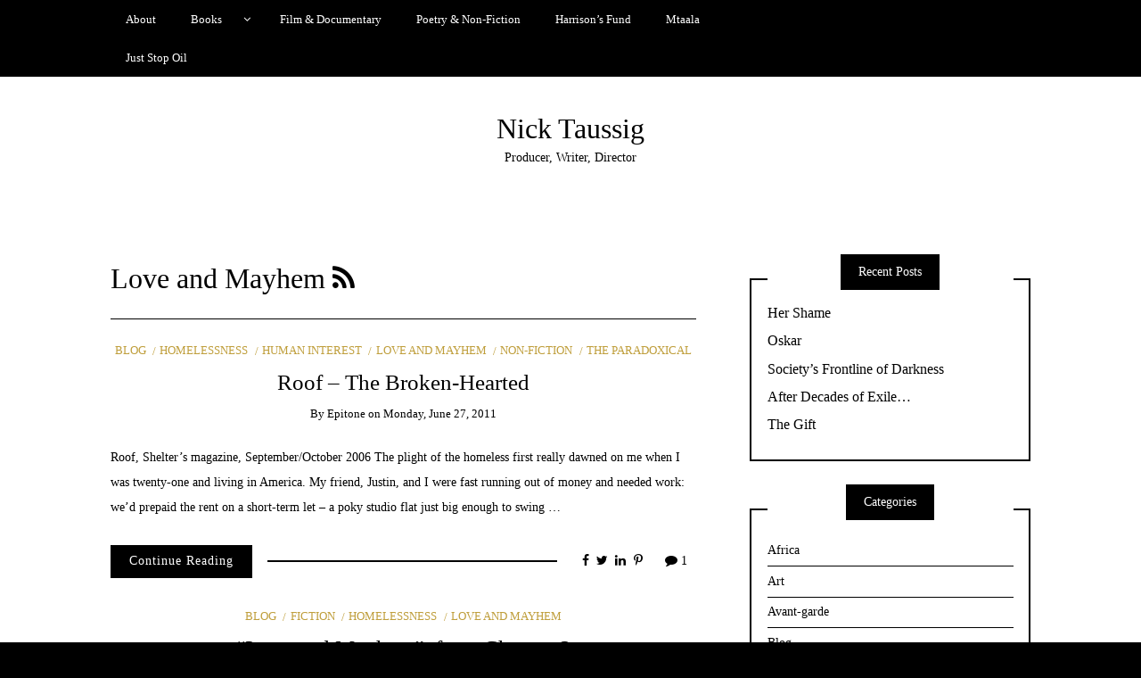

--- FILE ---
content_type: text/html; charset=UTF-8
request_url: https://www.nicktaussig.com/category/love-and-mayhem/
body_size: 10866
content:
<!DOCTYPE html>
<!--[if IE 9]><html class="no-js ie9" lang="en-GB" prefix="og: http://ogp.me/ns#" ><![endif]-->
<!--[if gt IE 9]><!--><html class="no-js" lang="en-GB" prefix="og: http://ogp.me/ns#" ><!--<![endif]-->

<head>
  <meta charset="UTF-8">
  <meta name="viewport" content="width=device-width, initial-scale=1">
  <link rel="profile" href="https://gmpg.org/xfn/11">
  
	<title>Love and Mayhem &#8211; Nick Taussig</title>
<meta name='robots' content='max-image-preview:large' />
<link rel="alternate" type="application/rss+xml" title="Nick Taussig &raquo; Feed" href="https://www.nicktaussig.com/feed/" />
<link rel="alternate" type="application/rss+xml" title="Nick Taussig &raquo; Comments Feed" href="https://www.nicktaussig.com/comments/feed/" />
<link rel="alternate" type="application/rss+xml" title="Nick Taussig &raquo; Love and Mayhem Category Feed" href="https://www.nicktaussig.com/category/love-and-mayhem/feed/" />
<style id='wp-img-auto-sizes-contain-inline-css' type='text/css'>
img:is([sizes=auto i],[sizes^="auto," i]){contain-intrinsic-size:3000px 1500px}
/*# sourceURL=wp-img-auto-sizes-contain-inline-css */
</style>
<style id='wp-emoji-styles-inline-css' type='text/css'>

	img.wp-smiley, img.emoji {
		display: inline !important;
		border: none !important;
		box-shadow: none !important;
		height: 1em !important;
		width: 1em !important;
		margin: 0 0.07em !important;
		vertical-align: -0.1em !important;
		background: none !important;
		padding: 0 !important;
	}
/*# sourceURL=wp-emoji-styles-inline-css */
</style>
<style id='wp-block-library-inline-css' type='text/css'>
:root{--wp-block-synced-color:#7a00df;--wp-block-synced-color--rgb:122,0,223;--wp-bound-block-color:var(--wp-block-synced-color);--wp-editor-canvas-background:#ddd;--wp-admin-theme-color:#007cba;--wp-admin-theme-color--rgb:0,124,186;--wp-admin-theme-color-darker-10:#006ba1;--wp-admin-theme-color-darker-10--rgb:0,107,160.5;--wp-admin-theme-color-darker-20:#005a87;--wp-admin-theme-color-darker-20--rgb:0,90,135;--wp-admin-border-width-focus:2px}@media (min-resolution:192dpi){:root{--wp-admin-border-width-focus:1.5px}}.wp-element-button{cursor:pointer}:root .has-very-light-gray-background-color{background-color:#eee}:root .has-very-dark-gray-background-color{background-color:#313131}:root .has-very-light-gray-color{color:#eee}:root .has-very-dark-gray-color{color:#313131}:root .has-vivid-green-cyan-to-vivid-cyan-blue-gradient-background{background:linear-gradient(135deg,#00d084,#0693e3)}:root .has-purple-crush-gradient-background{background:linear-gradient(135deg,#34e2e4,#4721fb 50%,#ab1dfe)}:root .has-hazy-dawn-gradient-background{background:linear-gradient(135deg,#faaca8,#dad0ec)}:root .has-subdued-olive-gradient-background{background:linear-gradient(135deg,#fafae1,#67a671)}:root .has-atomic-cream-gradient-background{background:linear-gradient(135deg,#fdd79a,#004a59)}:root .has-nightshade-gradient-background{background:linear-gradient(135deg,#330968,#31cdcf)}:root .has-midnight-gradient-background{background:linear-gradient(135deg,#020381,#2874fc)}:root{--wp--preset--font-size--normal:16px;--wp--preset--font-size--huge:42px}.has-regular-font-size{font-size:1em}.has-larger-font-size{font-size:2.625em}.has-normal-font-size{font-size:var(--wp--preset--font-size--normal)}.has-huge-font-size{font-size:var(--wp--preset--font-size--huge)}.has-text-align-center{text-align:center}.has-text-align-left{text-align:left}.has-text-align-right{text-align:right}.has-fit-text{white-space:nowrap!important}#end-resizable-editor-section{display:none}.aligncenter{clear:both}.items-justified-left{justify-content:flex-start}.items-justified-center{justify-content:center}.items-justified-right{justify-content:flex-end}.items-justified-space-between{justify-content:space-between}.screen-reader-text{border:0;clip-path:inset(50%);height:1px;margin:-1px;overflow:hidden;padding:0;position:absolute;width:1px;word-wrap:normal!important}.screen-reader-text:focus{background-color:#ddd;clip-path:none;color:#444;display:block;font-size:1em;height:auto;left:5px;line-height:normal;padding:15px 23px 14px;text-decoration:none;top:5px;width:auto;z-index:100000}html :where(.has-border-color){border-style:solid}html :where([style*=border-top-color]){border-top-style:solid}html :where([style*=border-right-color]){border-right-style:solid}html :where([style*=border-bottom-color]){border-bottom-style:solid}html :where([style*=border-left-color]){border-left-style:solid}html :where([style*=border-width]){border-style:solid}html :where([style*=border-top-width]){border-top-style:solid}html :where([style*=border-right-width]){border-right-style:solid}html :where([style*=border-bottom-width]){border-bottom-style:solid}html :where([style*=border-left-width]){border-left-style:solid}html :where(img[class*=wp-image-]){height:auto;max-width:100%}:where(figure){margin:0 0 1em}html :where(.is-position-sticky){--wp-admin--admin-bar--position-offset:var(--wp-admin--admin-bar--height,0px)}@media screen and (max-width:600px){html :where(.is-position-sticky){--wp-admin--admin-bar--position-offset:0px}}

/*# sourceURL=wp-block-library-inline-css */
</style><style id='global-styles-inline-css' type='text/css'>
:root{--wp--preset--aspect-ratio--square: 1;--wp--preset--aspect-ratio--4-3: 4/3;--wp--preset--aspect-ratio--3-4: 3/4;--wp--preset--aspect-ratio--3-2: 3/2;--wp--preset--aspect-ratio--2-3: 2/3;--wp--preset--aspect-ratio--16-9: 16/9;--wp--preset--aspect-ratio--9-16: 9/16;--wp--preset--color--black: #000000;--wp--preset--color--cyan-bluish-gray: #abb8c3;--wp--preset--color--white: #ffffff;--wp--preset--color--pale-pink: #f78da7;--wp--preset--color--vivid-red: #cf2e2e;--wp--preset--color--luminous-vivid-orange: #ff6900;--wp--preset--color--luminous-vivid-amber: #fcb900;--wp--preset--color--light-green-cyan: #7bdcb5;--wp--preset--color--vivid-green-cyan: #00d084;--wp--preset--color--pale-cyan-blue: #8ed1fc;--wp--preset--color--vivid-cyan-blue: #0693e3;--wp--preset--color--vivid-purple: #9b51e0;--wp--preset--gradient--vivid-cyan-blue-to-vivid-purple: linear-gradient(135deg,rgb(6,147,227) 0%,rgb(155,81,224) 100%);--wp--preset--gradient--light-green-cyan-to-vivid-green-cyan: linear-gradient(135deg,rgb(122,220,180) 0%,rgb(0,208,130) 100%);--wp--preset--gradient--luminous-vivid-amber-to-luminous-vivid-orange: linear-gradient(135deg,rgb(252,185,0) 0%,rgb(255,105,0) 100%);--wp--preset--gradient--luminous-vivid-orange-to-vivid-red: linear-gradient(135deg,rgb(255,105,0) 0%,rgb(207,46,46) 100%);--wp--preset--gradient--very-light-gray-to-cyan-bluish-gray: linear-gradient(135deg,rgb(238,238,238) 0%,rgb(169,184,195) 100%);--wp--preset--gradient--cool-to-warm-spectrum: linear-gradient(135deg,rgb(74,234,220) 0%,rgb(151,120,209) 20%,rgb(207,42,186) 40%,rgb(238,44,130) 60%,rgb(251,105,98) 80%,rgb(254,248,76) 100%);--wp--preset--gradient--blush-light-purple: linear-gradient(135deg,rgb(255,206,236) 0%,rgb(152,150,240) 100%);--wp--preset--gradient--blush-bordeaux: linear-gradient(135deg,rgb(254,205,165) 0%,rgb(254,45,45) 50%,rgb(107,0,62) 100%);--wp--preset--gradient--luminous-dusk: linear-gradient(135deg,rgb(255,203,112) 0%,rgb(199,81,192) 50%,rgb(65,88,208) 100%);--wp--preset--gradient--pale-ocean: linear-gradient(135deg,rgb(255,245,203) 0%,rgb(182,227,212) 50%,rgb(51,167,181) 100%);--wp--preset--gradient--electric-grass: linear-gradient(135deg,rgb(202,248,128) 0%,rgb(113,206,126) 100%);--wp--preset--gradient--midnight: linear-gradient(135deg,rgb(2,3,129) 0%,rgb(40,116,252) 100%);--wp--preset--font-size--small: 13px;--wp--preset--font-size--medium: 20px;--wp--preset--font-size--large: 36px;--wp--preset--font-size--x-large: 42px;--wp--preset--spacing--20: 0.44rem;--wp--preset--spacing--30: 0.67rem;--wp--preset--spacing--40: 1rem;--wp--preset--spacing--50: 1.5rem;--wp--preset--spacing--60: 2.25rem;--wp--preset--spacing--70: 3.38rem;--wp--preset--spacing--80: 5.06rem;--wp--preset--shadow--natural: 6px 6px 9px rgba(0, 0, 0, 0.2);--wp--preset--shadow--deep: 12px 12px 50px rgba(0, 0, 0, 0.4);--wp--preset--shadow--sharp: 6px 6px 0px rgba(0, 0, 0, 0.2);--wp--preset--shadow--outlined: 6px 6px 0px -3px rgb(255, 255, 255), 6px 6px rgb(0, 0, 0);--wp--preset--shadow--crisp: 6px 6px 0px rgb(0, 0, 0);}:where(.is-layout-flex){gap: 0.5em;}:where(.is-layout-grid){gap: 0.5em;}body .is-layout-flex{display: flex;}.is-layout-flex{flex-wrap: wrap;align-items: center;}.is-layout-flex > :is(*, div){margin: 0;}body .is-layout-grid{display: grid;}.is-layout-grid > :is(*, div){margin: 0;}:where(.wp-block-columns.is-layout-flex){gap: 2em;}:where(.wp-block-columns.is-layout-grid){gap: 2em;}:where(.wp-block-post-template.is-layout-flex){gap: 1.25em;}:where(.wp-block-post-template.is-layout-grid){gap: 1.25em;}.has-black-color{color: var(--wp--preset--color--black) !important;}.has-cyan-bluish-gray-color{color: var(--wp--preset--color--cyan-bluish-gray) !important;}.has-white-color{color: var(--wp--preset--color--white) !important;}.has-pale-pink-color{color: var(--wp--preset--color--pale-pink) !important;}.has-vivid-red-color{color: var(--wp--preset--color--vivid-red) !important;}.has-luminous-vivid-orange-color{color: var(--wp--preset--color--luminous-vivid-orange) !important;}.has-luminous-vivid-amber-color{color: var(--wp--preset--color--luminous-vivid-amber) !important;}.has-light-green-cyan-color{color: var(--wp--preset--color--light-green-cyan) !important;}.has-vivid-green-cyan-color{color: var(--wp--preset--color--vivid-green-cyan) !important;}.has-pale-cyan-blue-color{color: var(--wp--preset--color--pale-cyan-blue) !important;}.has-vivid-cyan-blue-color{color: var(--wp--preset--color--vivid-cyan-blue) !important;}.has-vivid-purple-color{color: var(--wp--preset--color--vivid-purple) !important;}.has-black-background-color{background-color: var(--wp--preset--color--black) !important;}.has-cyan-bluish-gray-background-color{background-color: var(--wp--preset--color--cyan-bluish-gray) !important;}.has-white-background-color{background-color: var(--wp--preset--color--white) !important;}.has-pale-pink-background-color{background-color: var(--wp--preset--color--pale-pink) !important;}.has-vivid-red-background-color{background-color: var(--wp--preset--color--vivid-red) !important;}.has-luminous-vivid-orange-background-color{background-color: var(--wp--preset--color--luminous-vivid-orange) !important;}.has-luminous-vivid-amber-background-color{background-color: var(--wp--preset--color--luminous-vivid-amber) !important;}.has-light-green-cyan-background-color{background-color: var(--wp--preset--color--light-green-cyan) !important;}.has-vivid-green-cyan-background-color{background-color: var(--wp--preset--color--vivid-green-cyan) !important;}.has-pale-cyan-blue-background-color{background-color: var(--wp--preset--color--pale-cyan-blue) !important;}.has-vivid-cyan-blue-background-color{background-color: var(--wp--preset--color--vivid-cyan-blue) !important;}.has-vivid-purple-background-color{background-color: var(--wp--preset--color--vivid-purple) !important;}.has-black-border-color{border-color: var(--wp--preset--color--black) !important;}.has-cyan-bluish-gray-border-color{border-color: var(--wp--preset--color--cyan-bluish-gray) !important;}.has-white-border-color{border-color: var(--wp--preset--color--white) !important;}.has-pale-pink-border-color{border-color: var(--wp--preset--color--pale-pink) !important;}.has-vivid-red-border-color{border-color: var(--wp--preset--color--vivid-red) !important;}.has-luminous-vivid-orange-border-color{border-color: var(--wp--preset--color--luminous-vivid-orange) !important;}.has-luminous-vivid-amber-border-color{border-color: var(--wp--preset--color--luminous-vivid-amber) !important;}.has-light-green-cyan-border-color{border-color: var(--wp--preset--color--light-green-cyan) !important;}.has-vivid-green-cyan-border-color{border-color: var(--wp--preset--color--vivid-green-cyan) !important;}.has-pale-cyan-blue-border-color{border-color: var(--wp--preset--color--pale-cyan-blue) !important;}.has-vivid-cyan-blue-border-color{border-color: var(--wp--preset--color--vivid-cyan-blue) !important;}.has-vivid-purple-border-color{border-color: var(--wp--preset--color--vivid-purple) !important;}.has-vivid-cyan-blue-to-vivid-purple-gradient-background{background: var(--wp--preset--gradient--vivid-cyan-blue-to-vivid-purple) !important;}.has-light-green-cyan-to-vivid-green-cyan-gradient-background{background: var(--wp--preset--gradient--light-green-cyan-to-vivid-green-cyan) !important;}.has-luminous-vivid-amber-to-luminous-vivid-orange-gradient-background{background: var(--wp--preset--gradient--luminous-vivid-amber-to-luminous-vivid-orange) !important;}.has-luminous-vivid-orange-to-vivid-red-gradient-background{background: var(--wp--preset--gradient--luminous-vivid-orange-to-vivid-red) !important;}.has-very-light-gray-to-cyan-bluish-gray-gradient-background{background: var(--wp--preset--gradient--very-light-gray-to-cyan-bluish-gray) !important;}.has-cool-to-warm-spectrum-gradient-background{background: var(--wp--preset--gradient--cool-to-warm-spectrum) !important;}.has-blush-light-purple-gradient-background{background: var(--wp--preset--gradient--blush-light-purple) !important;}.has-blush-bordeaux-gradient-background{background: var(--wp--preset--gradient--blush-bordeaux) !important;}.has-luminous-dusk-gradient-background{background: var(--wp--preset--gradient--luminous-dusk) !important;}.has-pale-ocean-gradient-background{background: var(--wp--preset--gradient--pale-ocean) !important;}.has-electric-grass-gradient-background{background: var(--wp--preset--gradient--electric-grass) !important;}.has-midnight-gradient-background{background: var(--wp--preset--gradient--midnight) !important;}.has-small-font-size{font-size: var(--wp--preset--font-size--small) !important;}.has-medium-font-size{font-size: var(--wp--preset--font-size--medium) !important;}.has-large-font-size{font-size: var(--wp--preset--font-size--large) !important;}.has-x-large-font-size{font-size: var(--wp--preset--font-size--x-large) !important;}
/*# sourceURL=global-styles-inline-css */
</style>

<style id='classic-theme-styles-inline-css' type='text/css'>
/*! This file is auto-generated */
.wp-block-button__link{color:#fff;background-color:#32373c;border-radius:9999px;box-shadow:none;text-decoration:none;padding:calc(.667em + 2px) calc(1.333em + 2px);font-size:1.125em}.wp-block-file__button{background:#32373c;color:#fff;text-decoration:none}
/*# sourceURL=/wp-includes/css/classic-themes.min.css */
</style>
<link rel='stylesheet' id='WRT-style-css' href='https://www.nicktaussig.com/wp-content/themes/writee/style.css?ver=6.9' type='text/css' media='all' />
<link rel='stylesheet' id='WRT-main-style-css' href='https://www.nicktaussig.com/wp-content/themes/writee/assets/css/style-ltr.css?ver=6.9' type='text/css' media='all' />
<link rel='stylesheet' id='wp-pagenavi-css' href='https://www.nicktaussig.com/wp-content/plugins/wp-pagenavi/pagenavi-css.css?ver=2.70' type='text/css' media='all' />
<script type="text/javascript" src="https://www.nicktaussig.com/wp-includes/js/jquery/jquery.min.js?ver=3.7.1" id="jquery-core-js"></script>
<script type="text/javascript" src="https://www.nicktaussig.com/wp-includes/js/jquery/jquery-migrate.min.js?ver=3.4.1" id="jquery-migrate-js"></script>
<script type="text/javascript" src="https://www.nicktaussig.com/wp-content/plugins/superb-slideshow/inc/superb-slideshow.js?ver=6.9" id="superb-slideshow-js"></script>
<link rel="https://api.w.org/" href="https://www.nicktaussig.com/wp-json/" /><link rel="alternate" title="JSON" type="application/json" href="https://www.nicktaussig.com/wp-json/wp/v2/categories/16" /><link rel="EditURI" type="application/rsd+xml" title="RSD" href="https://www.nicktaussig.com/xmlrpc.php?rsd" />
<meta name="generator" content="WordPress 6.9" />
<!-- Wordbooker generated tags --><meta property="og:locale" content="en_GB" /> <meta property="og:site_name" content="Nick Taussig - Producer, Writer, Director" /> <meta property="og:title" content="Nick Taussig - Producer, Writer, Director" /> <meta property="og:type" content="website" /> <meta property="og:url" content="https://www.nicktaussig.com/" /> <meta property="og:image" content="https://www.nicktaussig.com/wp-content/plugins/wordbooker/includes/wordbooker_blank.jpg" /> <meta name="description" content="Producer, Writer, Director" /> <meta property="og:description" content="Producer, Writer, Director" /> <!-- End Wordbooker og tags --><style type="text/css">html, body {font-size:14px;line-height:1.2;}.entry-content a:not([class]), a:active, a:focus, a:hover{color:#bf9e3b}.social-navigation.theme-colors,
		.comments-area .comments-list .comment .comment-meta .comment-header .comment-reply,
		.entry .entry-header .entry-meta .entry-cat,
		.entry .entry-quote-author,
		.widget.widget_recent-post .entry-list .entry .entry-meta .entry-cat, 
		.widget.widget_popular-post .entry-list .entry .entry-meta .entry-cat, 
		.widget.widget_posts .entry-list .entry .entry-meta .entry-cat, 
		.widget.widget_posts .entry .entry-meta .entry-cat, 
		.widget.widget_wrt_recent_posts .entry .entry-meta .entry-cat, 
		.widget.widget_related_posts .entry .entry-meta .entry-cat,
		.widget.widget_categories ul li a:hover,
		.widget.widget_product_categories ul li a:hover,
		.widget.widget_archive ul li a:hover,
		.widget.widget_archives ul li a:hover,
		.widget.widget_twitter .tweets-list .tweet a,
		.widget.widget_recent_comments .recentcomments span a{ color :#bf9e3b}
		.widget.widget_categories ul li a:before,
		.widget.widget_nav_menu ul li a::before, 
		.widget.widget_pages ul li a::before, 
		.widget.widget_meta ul li a::before, 
		.widget.widget_product_categories ul li a:before,
		.widget.widget_archive ul li a:before, 
		.widget.widget_archives ul li a:before {background-color: #bf9e3b }.widget.widget_tag_cloud .tagcloud a:hover {
			color:#bf9e3b;
			border-color:#bf9e3b}.pace-running .pace{background-color:#ffffff;}
	.pace-done .pace{background-color:transparent;}
	.pace {
	  -webkit-pointer-events: none;
	  pointer-events: none;

	  -webkit-user-select: none;
	  -moz-user-select: none;
	  user-select: none;

	  position: fixed;
	  top: 0;
	  left: 0;
	  width: 100%;
	  z-index:9999;

	  -webkit-transform: translate3d(0, -50px, 0);
	  -ms-transform: translate3d(0, -50px, 0);
	  transform: translate3d(0, -50px, 0);

	  -webkit-transition: -webkit-transform .5s ease-out;
	  -ms-transition: -webkit-transform .5s ease-out;
	  transition: transform .5s ease-out;
	}

	.pace.pace-active {
	  -webkit-transform: translate3d(0, 0, 0);
	  -ms-transform: translate3d(0, 0, 0);
	  transform: translate3d(0, 0, 0);
	}

	.pace .pace-progress {
	  display: block;
	  position: fixed;
	  z-index: 2000;
	  top: 0;
	  right: 100%;
	  width: 100%;
	  height: 5px;
	  background:#bf9e3b;
	  pointer-events: none;
	}
   </style><script> 
	var RTL = false;
	</script><style type="text/css" id="custom-background-css">
body.custom-background { background-color: #000000; }
</style>
	<link rel="icon" href="https://www.nicktaussig.com/wp-content/uploads/2020/02/cropped-Iconoclast-26-32x32.jpeg" sizes="32x32" />
<link rel="icon" href="https://www.nicktaussig.com/wp-content/uploads/2020/02/cropped-Iconoclast-26-192x192.jpeg" sizes="192x192" />
<link rel="apple-touch-icon" href="https://www.nicktaussig.com/wp-content/uploads/2020/02/cropped-Iconoclast-26-180x180.jpeg" />
<meta name="msapplication-TileImage" content="https://www.nicktaussig.com/wp-content/uploads/2020/02/cropped-Iconoclast-26-270x270.jpeg" />
  
</head>
<body id="site-body" class="archive category category-love-and-mayhem category-16 custom-background wp-theme-writee theme-header4">
<div class="site-mobile-navigation"></div>
<div class="site-wrapper  shadow-wrapper">
		<header id="site-header" class="site-header">
		<div class="site-header-top">
			<div class="site-container">
				<div class="site-row">
					
					<div class="site-header-top-left site-column-9">
					
												<nav class="primary-navigation" id="primary-navigation">
							
							<ul id="menu-nav1" class=""><li id="menu-item-1964" class="menu-item menu-item-type-post_type menu-item-object-page menu-item-home menu-item-1964"><a href="https://www.nicktaussig.com/about/">About</a></li>
<li id="menu-item-1971" class="menu-item menu-item-type-post_type menu-item-object-page menu-item-has-children menu-item-1971"><a href="https://www.nicktaussig.com/books/">Books</a>
<ul class="sub-menu">
	<li id="menu-item-1960" class="menu-item menu-item-type-post_type menu-item-object-page menu-item-1960"><a href="https://www.nicktaussig.com/books/the-distinguished-assassin/">The Distinguished Assassin</a></li>
	<li id="menu-item-1963" class="menu-item menu-item-type-post_type menu-item-object-page menu-item-1963"><a href="https://www.nicktaussig.com/books/gorilla-guerrilla/">Gorilla Guerrilla</a></li>
	<li id="menu-item-1961" class="menu-item menu-item-type-post_type menu-item-object-page menu-item-1961"><a href="https://www.nicktaussig.com/books/don-don/">Don Don</a></li>
	<li id="menu-item-1962" class="menu-item menu-item-type-post_type menu-item-object-page menu-item-1962"><a href="https://www.nicktaussig.com/books/love-and-mayhem/">Love and Mayhem</a></li>
</ul>
</li>
<li id="menu-item-2369" class="menu-item menu-item-type-post_type menu-item-object-page menu-item-2369"><a href="https://www.nicktaussig.com/film-documentary/">Film &#038; Documentary</a></li>
<li id="menu-item-1967" class="menu-item menu-item-type-post_type menu-item-object-page current_page_parent menu-item-1967"><a href="https://www.nicktaussig.com/non-fiction/">Poetry &amp; Non-Fiction</a></li>
<li id="menu-item-1969" class="menu-item menu-item-type-post_type menu-item-object-page menu-item-1969"><a href="https://www.nicktaussig.com/harrisons-fund-2/">Harrison’s Fund</a></li>
<li id="menu-item-1965" class="menu-item menu-item-type-post_type menu-item-object-page menu-item-1965"><a href="https://www.nicktaussig.com/mtaala/">Mtaala</a></li>
<li id="menu-item-2420" class="menu-item menu-item-type-post_type menu-item-object-page menu-item-2420"><a href="https://www.nicktaussig.com/just-stop-oil/">Just Stop Oil</a></li>
</ul>						</nav>
						<a href="https://www.nicktaussig.com" class="mobile-navigation-toggle"></a>
											</div>
					
									</div>
			</div>
		</div>
		
		<div class="site-header-bottom">
			<div class="site-container">
				<div class="site-row">
					<div class="site-header-middle-center">
						<div class="site-brand">
												
							<h1 class="site-heading">							<a href="https://www.nicktaussig.com/" rel="home">Nick Taussig</a>
							</h1>														<p class="site-tagline">Producer, Writer, Director</p>
							
												
					
												
						<a href="https://www.nicktaussig.com/" class="mobile-navigation-toggle"></a>
						</div>
					</div>
				</div>
			</div>
		</div>
    </header><!-- / header -->	<section class="site-main with-right-sidebar ">
	
        <div class="site-container">
            <div class="site-row">
				
				<div class="site-content compact-view with-sidebar " id="site-content" role="main">
                    
					<div class="site-content-header">
													<h1 class="site-header-title">Love and Mayhem								<a title="Feed Subscription" href="https://www.nicktaussig.com/category/love-and-mayhem/feed/"><span class="fa fa-rss"></span></a>
							</h1>
												
											</div>
	
					
<div class="standard-container">
	<article id="entry-335" class="post-335 post type-post status-publish format-standard hentry category-blog category-homelessness-2 category-human-interest category-love-and-mayhem category-non-fiction category-the-paradoxical tag-alcoholism tag-depression tag-domestic-violence tag-homelessness tag-humanity tag-love tag-love-and-mayhem tag-mental-illness tag-nick-taussig entry entry-center"style="text-align:center;">
	<div class="entry-row">
		<div class="entry-full-center">
				<div class="entry-header">
		<div class="entry-meta">
			<span class="entry-cat"><a href="https://www.nicktaussig.com/category/blog/" rel="category tag">Blog</a> <a href="https://www.nicktaussig.com/category/homelessness-2/" rel="category tag">Homelessness</a> <a href="https://www.nicktaussig.com/category/human-interest/" rel="category tag">Human Interest</a> <a href="https://www.nicktaussig.com/category/love-and-mayhem/" rel="category tag">Love and Mayhem</a> <a href="https://www.nicktaussig.com/category/non-fiction/" rel="category tag">Non-Fiction</a> <a href="https://www.nicktaussig.com/category/the-paradoxical/" rel="category tag">The Paradoxical</a></span>
		</div>
		<h2 class="entry-title"><a href="https://www.nicktaussig.com/the-broken-hearted-2/">Roof &#8211; The Broken-Hearted</a></h2>		<div class="entry-meta">
			<span class="entry-author">By <a href="https://www.nicktaussig.com/author/epitone/" title="Posts by epitone" rel="author">epitone</a> </span>
			<span class="entry-date">on <a href="https://www.nicktaussig.com/2011/06/">Monday, June 27, 2011</a></span>
		</div>
	</div>			<div class="entry-content">
				
				<p>Roof, Shelter&#8217;s magazine, September/October 2006 The plight of the homeless first really dawned on me when I was twenty-one and living in America. My friend, Justin, and I were fast running out of money and needed work: we’d prepaid the rent on a short-term let – a poky studio flat just big enough to swing &hellip;</p>
				
			</div>
			
	<div class="entry-footer">
				<div class="entry-footer-top">
			<a href="https://www.nicktaussig.com/the-broken-hearted-2/" title="Roof &#8211; The Broken-Hearted" class="entry-button">Continue Reading</a>
		</div>
				<div class="entry-footer-bottom">
			<div class="entry-share">
				<ul><li><a href="https://www.facebook.com/sharer/sharer.php?u=https://www.nicktaussig.com/the-broken-hearted-2/" onclick="window.open(this.href, 'facebook-share','width=580,height=296');return false;"><span class="fa fa-facebook"></span></a></li><li><a href="https://twitter.com/share?text=Roof%20&#8211;%20The%20Broken-Hearted&#038;url=https://www.nicktaussig.com/the-broken-hearted-2/" onclick="window.open(this.href, 'twitter-share', 'width=550,height=235');return false;"><span class="fa fa-twitter"></span></a></li><li><a href="https://www.linkedin.com/shareArticle?mini=true&#038;url=https://www.nicktaussig.com/the-broken-hearted-2/&#038;title=Roof%20&#8211;%20The%20Broken-Hearted" onclick="window.open(this.href, 'linkedIn-share', 'width=550,height=550');return false;"><span class="fa fa-linkedin"></span></a></li><li><a href="#" onclick="window.open('http://pinterest.com/pin/create/button/?url=https://www.nicktaussig.com/the-broken-hearted-2/&#038;media=&#038;description=Roof%20&#8211;%20The%20Broken-Hearted', 'pinterest-share', 'width=490,height=530');return false;"><span class="fa fa-pinterest-p"></span></a></li></ul>			</div>
			<div class="entry-comments">
				<a href="https://www.nicktaussig.com/the-broken-hearted-2/#comments"><span class="fa fa-comment"></span>
					<span class="comments-counting">1</span>
				</a>
			</div>
		</div>
	</div>		</div>
	</div>
</article><article id="entry-122" class="post-122 post type-post status-publish format-standard hentry category-blog category-fiction category-homelessness-2 category-love-and-mayhem tag-alcoholism tag-homelessness tag-love-and-mayhem tag-mental-illness tag-nick-taussig entry entry-center"style="text-align:center;">
	<div class="entry-row">
		<div class="entry-full-center">
				<div class="entry-header">
		<div class="entry-meta">
			<span class="entry-cat"><a href="https://www.nicktaussig.com/category/blog/" rel="category tag">Blog</a> <a href="https://www.nicktaussig.com/category/fiction/" rel="category tag">Fiction</a> <a href="https://www.nicktaussig.com/category/homelessness-2/" rel="category tag">Homelessness</a> <a href="https://www.nicktaussig.com/category/love-and-mayhem/" rel="category tag">Love and Mayhem</a></span>
		</div>
		<h2 class="entry-title"><a href="https://www.nicktaussig.com/love-and-mayhem-from-chapter-3-2/">&#8220;Love and Mayhem&#8221;, from Chapter 3</a></h2>		<div class="entry-meta">
			<span class="entry-author">By <a href="https://www.nicktaussig.com/author/epitone/" title="Posts by epitone" rel="author">epitone</a> </span>
			<span class="entry-date">on <a href="https://www.nicktaussig.com/2011/01/">Thursday, January 20, 2011</a></span>
		</div>
	</div>			<div class="entry-content">
				
				<p>The bus he gets on is packed. He scans the bottom deck for an empty seat, then goes upstairs. As he reaches the top, he glances round and spots a vacant aisle seat two from the back. He sits down and almost immediately finds himself drifting into warm reflections about his time with Catherine in &hellip;</p>
				
			</div>
			
	<div class="entry-footer">
				<div class="entry-footer-top">
			<a href="https://www.nicktaussig.com/love-and-mayhem-from-chapter-3-2/" title="&#8220;Love and Mayhem&#8221;, from Chapter 3" class="entry-button">Continue Reading</a>
		</div>
				<div class="entry-footer-bottom">
			<div class="entry-share">
				<ul><li><a href="https://www.facebook.com/sharer/sharer.php?u=https://www.nicktaussig.com/love-and-mayhem-from-chapter-3-2/" onclick="window.open(this.href, 'facebook-share','width=580,height=296');return false;"><span class="fa fa-facebook"></span></a></li><li><a href="https://twitter.com/share?text=&#8220;Love%20and%20Mayhem&#8221;,%20from%20Chapter%203&#038;url=https://www.nicktaussig.com/love-and-mayhem-from-chapter-3-2/" onclick="window.open(this.href, 'twitter-share', 'width=550,height=235');return false;"><span class="fa fa-twitter"></span></a></li><li><a href="https://www.linkedin.com/shareArticle?mini=true&#038;url=https://www.nicktaussig.com/love-and-mayhem-from-chapter-3-2/&#038;title=&#8220;Love%20and%20Mayhem&#8221;,%20from%20Chapter%203" onclick="window.open(this.href, 'linkedIn-share', 'width=550,height=550');return false;"><span class="fa fa-linkedin"></span></a></li><li><a href="#" onclick="window.open('http://pinterest.com/pin/create/button/?url=https://www.nicktaussig.com/love-and-mayhem-from-chapter-3-2/&#038;media=&#038;description=&#8220;Love%20and%20Mayhem&#8221;,%20from%20Chapter%203', 'pinterest-share', 'width=490,height=530');return false;"><span class="fa fa-pinterest-p"></span></a></li></ul>			</div>
			<div class="entry-comments">
				<a href="https://www.nicktaussig.com/love-and-mayhem-from-chapter-3-2/#respond"><span class="fa fa-comment"></span>
					<span class="comments-counting">0</span>
				</a>
			</div>
		</div>
	</div>		</div>
	</div>
</article><article id="entry-77" class="post-77 post type-post status-publish format-standard hentry category-blog category-fiction category-love-and-mayhem tag-depression tag-love tag-love-and-mayhem tag-mental-illness tag-nick-taussig entry entry-center"style="text-align:center;">
	<div class="entry-row">
		<div class="entry-full-center">
				<div class="entry-header">
		<div class="entry-meta">
			<span class="entry-cat"><a href="https://www.nicktaussig.com/category/blog/" rel="category tag">Blog</a> <a href="https://www.nicktaussig.com/category/fiction/" rel="category tag">Fiction</a> <a href="https://www.nicktaussig.com/category/love-and-mayhem/" rel="category tag">Love and Mayhem</a></span>
		</div>
		<h2 class="entry-title"><a href="https://www.nicktaussig.com/love-and-mayhem-chapter-34/">&#8220;Love and Mayhem&#8221;, Chapter 34</a></h2>		<div class="entry-meta">
			<span class="entry-author">By <a href="https://www.nicktaussig.com/author/epitone/" title="Posts by epitone" rel="author">epitone</a> </span>
			<span class="entry-date">on <a href="https://www.nicktaussig.com/2011/01/">Saturday, January 15, 2011</a></span>
		</div>
	</div>			<div class="entry-content">
				
				<p>The last few days, Catherine has felt like she is flying: she is happy all the time. And she feels like this now as she squints her eyes, peering through the branches at the blue above her, flying through the sky, over a lush landscape and towards a big city. And suddenly she is in &hellip;</p>
				
			</div>
			
	<div class="entry-footer">
				<div class="entry-footer-top">
			<a href="https://www.nicktaussig.com/love-and-mayhem-chapter-34/" title="&#8220;Love and Mayhem&#8221;, Chapter 34" class="entry-button">Continue Reading</a>
		</div>
				<div class="entry-footer-bottom">
			<div class="entry-share">
				<ul><li><a href="https://www.facebook.com/sharer/sharer.php?u=https://www.nicktaussig.com/love-and-mayhem-chapter-34/" onclick="window.open(this.href, 'facebook-share','width=580,height=296');return false;"><span class="fa fa-facebook"></span></a></li><li><a href="https://twitter.com/share?text=&#8220;Love%20and%20Mayhem&#8221;,%20Chapter%2034&#038;url=https://www.nicktaussig.com/love-and-mayhem-chapter-34/" onclick="window.open(this.href, 'twitter-share', 'width=550,height=235');return false;"><span class="fa fa-twitter"></span></a></li><li><a href="https://www.linkedin.com/shareArticle?mini=true&#038;url=https://www.nicktaussig.com/love-and-mayhem-chapter-34/&#038;title=&#8220;Love%20and%20Mayhem&#8221;,%20Chapter%2034" onclick="window.open(this.href, 'linkedIn-share', 'width=550,height=550');return false;"><span class="fa fa-linkedin"></span></a></li><li><a href="#" onclick="window.open('http://pinterest.com/pin/create/button/?url=https://www.nicktaussig.com/love-and-mayhem-chapter-34/&#038;media=&#038;description=&#8220;Love%20and%20Mayhem&#8221;,%20Chapter%2034', 'pinterest-share', 'width=490,height=530');return false;"><span class="fa fa-pinterest-p"></span></a></li></ul>			</div>
			<div class="entry-comments">
				<a href="https://www.nicktaussig.com/love-and-mayhem-chapter-34/#respond"><span class="fa fa-comment"></span>
					<span class="comments-counting">0</span>
				</a>
			</div>
		</div>
	</div>		</div>
	</div>
</article><article id="entry-743" class="post-743 post type-post status-publish format-standard hentry category-love-and-mayhem category-reviews-love-and-mayhem category-submissions tag-alcoholism tag-depression tag-homelessness tag-love tag-love-and-mayhem tag-love-story tag-mental-illness tag-obsessive-love tag-tragic-love entry entry-center"style="text-align:center;">
	<div class="entry-row">
		<div class="entry-full-center">
				<div class="entry-header">
		<div class="entry-meta">
			<span class="entry-cat"><a href="https://www.nicktaussig.com/category/love-and-mayhem/" rel="category tag">Love and Mayhem</a> <a href="https://www.nicktaussig.com/category/reviews-love-and-mayhem/" rel="category tag">Reviews - Love and Mayhem</a> <a href="https://www.nicktaussig.com/category/submissions/" rel="category tag">Submissions</a></span>
		</div>
		<h2 class="entry-title"><a href="https://www.nicktaussig.com/love-and-mayhem-2/">&#8220;Love and Mayhem&#8221;, a review by Ralph Lewis</a></h2>		<div class="entry-meta">
			<span class="entry-author">By <a href="https://www.nicktaussig.com/author/epitone/" title="Posts by epitone" rel="author">epitone</a> </span>
			<span class="entry-date">on <a href="https://www.nicktaussig.com/2006/08/">Sunday, August 6, 2006</a></span>
		</div>
	</div>			<div class="entry-content">
				
				<p>“Love and Mayhem is very intense, but quite remarkable in your depiction of the feeling states of Jack and Catherine &#8211; and very well written! So just wanted to say how much I enjoyed it!” Ralph Lewis</p>
				
			</div>
			
	<div class="entry-footer">
				<div class="entry-footer-top">
			<a href="https://www.nicktaussig.com/love-and-mayhem-2/" title="&#8220;Love and Mayhem&#8221;, a review by Ralph Lewis" class="entry-button">Continue Reading</a>
		</div>
				<div class="entry-footer-bottom">
			<div class="entry-share">
				<ul><li><a href="https://www.facebook.com/sharer/sharer.php?u=https://www.nicktaussig.com/love-and-mayhem-2/" onclick="window.open(this.href, 'facebook-share','width=580,height=296');return false;"><span class="fa fa-facebook"></span></a></li><li><a href="https://twitter.com/share?text=&#8220;Love%20and%20Mayhem&#8221;,%20a%20review%20by%20Ralph%20Lewis&#038;url=https://www.nicktaussig.com/love-and-mayhem-2/" onclick="window.open(this.href, 'twitter-share', 'width=550,height=235');return false;"><span class="fa fa-twitter"></span></a></li><li><a href="https://www.linkedin.com/shareArticle?mini=true&#038;url=https://www.nicktaussig.com/love-and-mayhem-2/&#038;title=&#8220;Love%20and%20Mayhem&#8221;,%20a%20review%20by%20Ralph%20Lewis" onclick="window.open(this.href, 'linkedIn-share', 'width=550,height=550');return false;"><span class="fa fa-linkedin"></span></a></li><li><a href="#" onclick="window.open('http://pinterest.com/pin/create/button/?url=https://www.nicktaussig.com/love-and-mayhem-2/&#038;media=&#038;description=&#8220;Love%20and%20Mayhem&#8221;,%20a%20review%20by%20Ralph%20Lewis', 'pinterest-share', 'width=490,height=530');return false;"><span class="fa fa-pinterest-p"></span></a></li></ul>			</div>
			<div class="entry-comments">
				<a href="https://www.nicktaussig.com/love-and-mayhem-2/#respond"><span class="fa fa-comment"></span>
					<span class="comments-counting">0</span>
				</a>
			</div>
		</div>
	</div>		</div>
	</div>
</article><article id="entry-737" class="post-737 post type-post status-publish format-standard hentry category-love-and-mayhem category-reviews-love-and-mayhem category-submissions tag-alcoholism tag-depression tag-homelessness tag-love tag-love-and-mayhem tag-love-story tag-mental-illness tag-obsessive-love tag-tragic-love entry entry-center"style="text-align:center;">
	<div class="entry-row">
		<div class="entry-full-center">
				<div class="entry-header">
		<div class="entry-meta">
			<span class="entry-cat"><a href="https://www.nicktaussig.com/category/love-and-mayhem/" rel="category tag">Love and Mayhem</a> <a href="https://www.nicktaussig.com/category/reviews-love-and-mayhem/" rel="category tag">Reviews - Love and Mayhem</a> <a href="https://www.nicktaussig.com/category/submissions/" rel="category tag">Submissions</a></span>
		</div>
		<h2 class="entry-title"><a href="https://www.nicktaussig.com/love-and-mayhem/">&#8220;Love and Mayhem&#8221;, a review by S. Modi</a></h2>		<div class="entry-meta">
			<span class="entry-author">By <a href="https://www.nicktaussig.com/author/epitone/" title="Posts by epitone" rel="author">epitone</a> </span>
			<span class="entry-date">on <a href="https://www.nicktaussig.com/2006/06/">Tuesday, June 6, 2006</a></span>
		</div>
	</div>			<div class="entry-content">
				
				<p>“This is a remarkable first novel written by Nick Taussig. In short, if you want to experience life through an emotional, intellectual and an almost hidden soul, Nick has managed this with pure perfection. &#8216;When fate&#8217;s got it in for you, there&#8217;s no limit to what you may have to put up with&#8217; (Georgette Heyer). &hellip;</p>
				
			</div>
			
	<div class="entry-footer">
				<div class="entry-footer-top">
			<a href="https://www.nicktaussig.com/love-and-mayhem/" title="&#8220;Love and Mayhem&#8221;, a review by S. Modi" class="entry-button">Continue Reading</a>
		</div>
				<div class="entry-footer-bottom">
			<div class="entry-share">
				<ul><li><a href="https://www.facebook.com/sharer/sharer.php?u=https://www.nicktaussig.com/love-and-mayhem/" onclick="window.open(this.href, 'facebook-share','width=580,height=296');return false;"><span class="fa fa-facebook"></span></a></li><li><a href="https://twitter.com/share?text=&#8220;Love%20and%20Mayhem&#8221;,%20a%20review%20by%20S.%20Modi&#038;url=https://www.nicktaussig.com/love-and-mayhem/" onclick="window.open(this.href, 'twitter-share', 'width=550,height=235');return false;"><span class="fa fa-twitter"></span></a></li><li><a href="https://www.linkedin.com/shareArticle?mini=true&#038;url=https://www.nicktaussig.com/love-and-mayhem/&#038;title=&#8220;Love%20and%20Mayhem&#8221;,%20a%20review%20by%20S.%20Modi" onclick="window.open(this.href, 'linkedIn-share', 'width=550,height=550');return false;"><span class="fa fa-linkedin"></span></a></li><li><a href="#" onclick="window.open('http://pinterest.com/pin/create/button/?url=https://www.nicktaussig.com/love-and-mayhem/&#038;media=&#038;description=&#8220;Love%20and%20Mayhem&#8221;,%20a%20review%20by%20S.%20Modi', 'pinterest-share', 'width=490,height=530');return false;"><span class="fa fa-pinterest-p"></span></a></li></ul>			</div>
			<div class="entry-comments">
				<a href="https://www.nicktaussig.com/love-and-mayhem/#respond"><span class="fa fa-comment"></span>
					<span class="comments-counting">0</span>
				</a>
			</div>
		</div>
	</div>		</div>
	</div>
</article></div>					
									</div>
				
								<div class="site-sidebar" id="sidebar" role="complementary">
					
		<aside id="recent-posts-2" class="widget widget_recent_entries">
		<h6 class="widget-title"><span>Recent Posts</span></h6>
		<ul>
											<li>
					<a href="https://www.nicktaussig.com/her-shame/">Her Shame</a>
									</li>
											<li>
					<a href="https://www.nicktaussig.com/oskar/">Oskar</a>
									</li>
											<li>
					<a href="https://www.nicktaussig.com/societys-frontline-of-darkness/">Society&#8217;s Frontline of Darkness</a>
									</li>
											<li>
					<a href="https://www.nicktaussig.com/after-decades-of-exile/">After Decades of Exile&#8230;</a>
									</li>
											<li>
					<a href="https://www.nicktaussig.com/the-gift/">The Gift</a>
									</li>
					</ul>

		</aside><aside id="categories-2" class="widget widget_categories"><h6 class="widget-title"><span>Categories</span></h6>
			<ul>
					<li class="cat-item cat-item-2"><a href="https://www.nicktaussig.com/category/africa-2/">Africa</a>
</li>
	<li class="cat-item cat-item-3"><a href="https://www.nicktaussig.com/category/art/">Art</a>
</li>
	<li class="cat-item cat-item-4"><a href="https://www.nicktaussig.com/category/avant-garde/">Avant-garde</a>
</li>
	<li class="cat-item cat-item-5"><a href="https://www.nicktaussig.com/category/blog/">Blog</a>
</li>
	<li class="cat-item cat-item-6"><a href="https://www.nicktaussig.com/category/capitalism/">Capitalism</a>
</li>
	<li class="cat-item cat-item-7"><a href="https://www.nicktaussig.com/category/don-don/">Don Don</a>
</li>
	<li class="cat-item cat-item-8"><a href="https://www.nicktaussig.com/category/events/">Events</a>
</li>
	<li class="cat-item cat-item-9"><a href="https://www.nicktaussig.com/category/featured_home/">Featured_home</a>
</li>
	<li class="cat-item cat-item-10"><a href="https://www.nicktaussig.com/category/fiction/">Fiction</a>
</li>
	<li class="cat-item cat-item-11"><a href="https://www.nicktaussig.com/category/film/">Film</a>
</li>
	<li class="cat-item cat-item-12"><a href="https://www.nicktaussig.com/category/gorilla-guerrilla/">Gorilla Guerrilla</a>
</li>
	<li class="cat-item cat-item-13"><a href="https://www.nicktaussig.com/category/homelessness-2/">Homelessness</a>
</li>
	<li class="cat-item cat-item-14"><a href="https://www.nicktaussig.com/category/human-interest/">Human Interest</a>
</li>
	<li class="cat-item cat-item-15"><a href="https://www.nicktaussig.com/category/literature/">Literature</a>
</li>
	<li class="cat-item cat-item-16 current-cat"><a aria-current="page" href="https://www.nicktaussig.com/category/love-and-mayhem/">Love and Mayhem</a>
</li>
	<li class="cat-item cat-item-17"><a href="https://www.nicktaussig.com/category/non-fiction/">Non-Fiction</a>
</li>
	<li class="cat-item cat-item-18"><a href="https://www.nicktaussig.com/category/on-writing/">On Writing</a>
</li>
	<li class="cat-item cat-item-19"><a href="https://www.nicktaussig.com/category/reviews-don-don/">Reviews &#8211; Don Don</a>
</li>
	<li class="cat-item cat-item-20"><a href="https://www.nicktaussig.com/category/reviews-gorilla-guerilla/">Reviews &#8211; Gorilla Guerilla</a>
</li>
	<li class="cat-item cat-item-21"><a href="https://www.nicktaussig.com/category/reviews-love-and-mayhem/">Reviews &#8211; Love and Mayhem</a>
</li>
	<li class="cat-item cat-item-22"><a href="https://www.nicktaussig.com/category/russia/">Russia</a>
</li>
	<li class="cat-item cat-item-23"><a href="https://www.nicktaussig.com/category/submissions/">Submissions</a>
</li>
	<li class="cat-item cat-item-24"><a href="https://www.nicktaussig.com/category/the-distinguished-assassin/">The Distinguished Assassin</a>
</li>
	<li class="cat-item cat-item-25"><a href="https://www.nicktaussig.com/category/the-paradoxical/">The Paradoxical</a>
</li>
			</ul>

			</aside><aside id="search-2" class="widget widget_search"><form role="search" method="get" id="searchform" class="search-form" action="https://www.nicktaussig.com/">
	<label class="screen-reader-text" for="s">
	Search for:	</label>
	<input type="text" value="" placeholder="Search..." name="s" id="s" class="search-input" />
	<label for="searchsubmit" class="fa fa-search search-submit-icon"></label>
	<input type="submit" id="searchsubmit" value="Search" class="search-submit" />
</form></aside>				</div>
								
				
			</div>
		</div>
	</section>
<footer id="site-footer" class="site-footer">
		<div class="site-footer-bottom">
		<div class="site-container text-center">
						
			Theme by			<a href="http://www.scissorthemes.com/" traget="_blank"> Scissor Themes</a>
			Proudly powered by			<a href="https://en-gb.wordpress.org/" traget="_blank"> WordPress</a>
			
		</div>
	</div>
	
</footer><!-- / footer -->
</div> <!-- / wrapper -->
<div class="site-navigation-overlay"></div>
<script type="speculationrules">
{"prefetch":[{"source":"document","where":{"and":[{"href_matches":"/*"},{"not":{"href_matches":["/wp-*.php","/wp-admin/*","/wp-content/uploads/*","/wp-content/*","/wp-content/plugins/*","/wp-content/themes/writee/*","/*\\?(.+)"]}},{"not":{"selector_matches":"a[rel~=\"nofollow\"]"}},{"not":{"selector_matches":".no-prefetch, .no-prefetch a"}}]},"eagerness":"conservative"}]}
</script>
<div id="fb-root"></div> <script>(function(d, s, id) {var js, fjs = d.getElementsByTagName(s)[0]; if (d.getElementById(id)) return;js = d.createElement(s); js.id = id; js.src = "//connect.facebook.net/en_GB/all.js#xfbml=1&appId=254577506873";fjs.parentNode.insertBefore(js, fjs); }(document, 'script', 'facebook-jssdk'));</script>
<!-- Wordbooker code revision : 2.2.2 - Chemedzevana -->
<script type="text/javascript" src="https://www.nicktaussig.com/wp-content/themes/writee/assets/js/pace.min.js?ver=1.0.0" id="WRT-pace-js"></script>
<script type="text/javascript" src="https://www.nicktaussig.com/wp-content/themes/writee/assets/js/modernizr.js?ver=1.0.0" id="WRT-modernizr-js"></script>
<script type="text/javascript" src="https://www.nicktaussig.com/wp-content/themes/writee/assets/js/cssua.min.js?ver=1.0.0" id="WRT-cssua-js"></script>
<script type="text/javascript" src="https://www.nicktaussig.com/wp-content/themes/writee/assets/js/slick.min.js?ver=1.0.0" id="WRT-carousel-js"></script>
<script type="text/javascript" src="https://www.nicktaussig.com/wp-content/themes/writee/assets/js/jquery.fitvids.js?ver=1.0.0" id="WRT-fitvids-js"></script>
<script type="text/javascript" src="https://www.nicktaussig.com/wp-content/themes/writee/assets/js/jquery.scrollUp.min.js?ver=1.0.0" id="WRT-scrollUp-js"></script>
<script type="text/javascript" src="https://www.nicktaussig.com/wp-content/themes/writee/assets/js/main.js?ver%5B0%5D=jquery" id="WRT-main-js-js"></script>
<script type="text/javascript" id="WRT-main-js-js-after">
/* <![CDATA[ */
jQuery(document).ready(function($){
				jQuery("#site-banner-carousel").slick({ dots: true, infinite: true,slidesToShow: 1,  slidesToScroll: 1, autoplay: true,autoplaySpeed: 5000, pauseOnHover: true,
				arrows: true,prevArrow : '<span class="slick-prev"></span>',nextArrow : '<span class="slick-next"></span>',customPaging: function(slider, i) {return '<span>' + (i + 1) + '</span>';},cssEase: 'ease-in-out', easing: 'ease-in-out',lazyLoad: true,
				rtl: RTL,responsive: [{ breakpoint: 1200, settings: {	slidesToShow: 1  }}]});});
//# sourceURL=WRT-main-js-js-after
/* ]]> */
</script>
<script id="wp-emoji-settings" type="application/json">
{"baseUrl":"https://s.w.org/images/core/emoji/17.0.2/72x72/","ext":".png","svgUrl":"https://s.w.org/images/core/emoji/17.0.2/svg/","svgExt":".svg","source":{"concatemoji":"https://www.nicktaussig.com/wp-includes/js/wp-emoji-release.min.js?ver=6.9"}}
</script>
<script type="module">
/* <![CDATA[ */
/*! This file is auto-generated */
const a=JSON.parse(document.getElementById("wp-emoji-settings").textContent),o=(window._wpemojiSettings=a,"wpEmojiSettingsSupports"),s=["flag","emoji"];function i(e){try{var t={supportTests:e,timestamp:(new Date).valueOf()};sessionStorage.setItem(o,JSON.stringify(t))}catch(e){}}function c(e,t,n){e.clearRect(0,0,e.canvas.width,e.canvas.height),e.fillText(t,0,0);t=new Uint32Array(e.getImageData(0,0,e.canvas.width,e.canvas.height).data);e.clearRect(0,0,e.canvas.width,e.canvas.height),e.fillText(n,0,0);const a=new Uint32Array(e.getImageData(0,0,e.canvas.width,e.canvas.height).data);return t.every((e,t)=>e===a[t])}function p(e,t){e.clearRect(0,0,e.canvas.width,e.canvas.height),e.fillText(t,0,0);var n=e.getImageData(16,16,1,1);for(let e=0;e<n.data.length;e++)if(0!==n.data[e])return!1;return!0}function u(e,t,n,a){switch(t){case"flag":return n(e,"\ud83c\udff3\ufe0f\u200d\u26a7\ufe0f","\ud83c\udff3\ufe0f\u200b\u26a7\ufe0f")?!1:!n(e,"\ud83c\udde8\ud83c\uddf6","\ud83c\udde8\u200b\ud83c\uddf6")&&!n(e,"\ud83c\udff4\udb40\udc67\udb40\udc62\udb40\udc65\udb40\udc6e\udb40\udc67\udb40\udc7f","\ud83c\udff4\u200b\udb40\udc67\u200b\udb40\udc62\u200b\udb40\udc65\u200b\udb40\udc6e\u200b\udb40\udc67\u200b\udb40\udc7f");case"emoji":return!a(e,"\ud83e\u1fac8")}return!1}function f(e,t,n,a){let r;const o=(r="undefined"!=typeof WorkerGlobalScope&&self instanceof WorkerGlobalScope?new OffscreenCanvas(300,150):document.createElement("canvas")).getContext("2d",{willReadFrequently:!0}),s=(o.textBaseline="top",o.font="600 32px Arial",{});return e.forEach(e=>{s[e]=t(o,e,n,a)}),s}function r(e){var t=document.createElement("script");t.src=e,t.defer=!0,document.head.appendChild(t)}a.supports={everything:!0,everythingExceptFlag:!0},new Promise(t=>{let n=function(){try{var e=JSON.parse(sessionStorage.getItem(o));if("object"==typeof e&&"number"==typeof e.timestamp&&(new Date).valueOf()<e.timestamp+604800&&"object"==typeof e.supportTests)return e.supportTests}catch(e){}return null}();if(!n){if("undefined"!=typeof Worker&&"undefined"!=typeof OffscreenCanvas&&"undefined"!=typeof URL&&URL.createObjectURL&&"undefined"!=typeof Blob)try{var e="postMessage("+f.toString()+"("+[JSON.stringify(s),u.toString(),c.toString(),p.toString()].join(",")+"));",a=new Blob([e],{type:"text/javascript"});const r=new Worker(URL.createObjectURL(a),{name:"wpTestEmojiSupports"});return void(r.onmessage=e=>{i(n=e.data),r.terminate(),t(n)})}catch(e){}i(n=f(s,u,c,p))}t(n)}).then(e=>{for(const n in e)a.supports[n]=e[n],a.supports.everything=a.supports.everything&&a.supports[n],"flag"!==n&&(a.supports.everythingExceptFlag=a.supports.everythingExceptFlag&&a.supports[n]);var t;a.supports.everythingExceptFlag=a.supports.everythingExceptFlag&&!a.supports.flag,a.supports.everything||((t=a.source||{}).concatemoji?r(t.concatemoji):t.wpemoji&&t.twemoji&&(r(t.twemoji),r(t.wpemoji)))});
//# sourceURL=https://www.nicktaussig.com/wp-includes/js/wp-emoji-loader.min.js
/* ]]> */
</script>
<script defer src="https://static.cloudflareinsights.com/beacon.min.js/vcd15cbe7772f49c399c6a5babf22c1241717689176015" integrity="sha512-ZpsOmlRQV6y907TI0dKBHq9Md29nnaEIPlkf84rnaERnq6zvWvPUqr2ft8M1aS28oN72PdrCzSjY4U6VaAw1EQ==" data-cf-beacon='{"version":"2024.11.0","token":"d66bd54b5ac049a790a0deef02edc47c","r":1,"server_timing":{"name":{"cfCacheStatus":true,"cfEdge":true,"cfExtPri":true,"cfL4":true,"cfOrigin":true,"cfSpeedBrain":true},"location_startswith":null}}' crossorigin="anonymous"></script>
</body>
</html>

--- FILE ---
content_type: application/javascript
request_url: https://www.nicktaussig.com/wp-content/plugins/superb-slideshow/inc/superb-slideshow.js?ver=6.9
body_size: 3871
content:

var fadeSlideShow_descpanel={
	controls: [['wp-content/plugins/superb-slideshow/inc/x.png',7,7], ['wp-content/plugins/superb-slideshow/inc/restore.png',10,11], ['wp-content/plugins/superb-slideshow/inc/loading.gif',54,55]], //full URL and dimensions of close, restore, and loading images
	fontStyle: 'normal 11px Verdana', //font style for text descriptions
	slidespeed: 200 //speed of description panel animation (in millisec)
}

//No need to edit beyond here...

jQuery.noConflict()

function sswldSlideShow(settingarg){
	this.setting=settingarg
	settingarg=null
	var setting=this.setting
	setting.sswld_fadeduration=setting.sswld_fadeduration? parseInt(setting.sswld_fadeduration) : 500
	setting.curimage=(setting.sswld_persist)? sswldSlideShow.routines.getCookie("gallery-"+setting.sswld_wrapperid) : 0
	setting.curimage=setting.curimage || 0 //account for curimage being null if cookie is empty
	setting.currentstep=0 //keep track of # of slides slideshow has gone through (applicable in sswld_displaymode='auto' only)
	setting.totalsteps=setting.sswld_imagearray.length*(setting.sswld_displaymode.cycles>0? setting.sswld_displaymode.cycles : Infinity) //Total steps limit (applicable in sswld_displaymode='auto' only w/ cycles>0)
	setting.fglayer=0, setting.bglayer=1 //index of active and background layer (switches after each change of slide)
	setting.oninit=setting.oninit || function(){}
	setting.onslide=setting.onslide || function(){}
	var preloadimages=[] //preload images
	setting.longestdesc="" //get longest description of all slides. If no desciptions defined, variable contains ""
	for (var isswld=0; isswld<setting.sswld_imagearray.length; isswld++){ //preload images
		preloadimages[isswld]=new Image()
		preloadimages[isswld].src=setting.sswld_imagearray[isswld][0]
		if (setting.sswld_imagearray[isswld][3] && setting.sswld_imagearray[isswld][3].length>setting.longestdesc.length)
			setting.longestdesc=setting.sswld_imagearray[isswld][3]
	}
	var closebutt=fadeSlideShow_descpanel.controls[0] //add close button to "desc" panel if sswld_descreveal="always"
	setting.closebutton=(setting.sswld_descreveal=="always")? '<img class="close" src="'+closebutt[0]+'" style="float:right;cursor:hand;cursor:pointer;width:'+closebutt[1]+'px;height:'+closebutt[2]+'px;margin-left:2px" title="Hide Description" />' : ''
	var slideshow=this
	jQuery(document).ready(function($){ //fire on DOM ready
		var setting=slideshow.setting
		var fullhtml=sswldSlideShow.routines.getFullHTML(setting.sswld_imagearray) //get full HTML of entire slideshow
		setting.$wrapperdiv=$('#'+setting.sswld_wrapperid).css({position:'relative', visibility:'visible', background:'black', overflow:'hidden', width:setting.sswld_dimensions[0], height:setting.sswld_dimensions[1]}).empty() //main slideshow DIV
		if (setting.$wrapperdiv.length==0){ //if no wrapper DIV found
			alert("Error: DIV with ID \""+setting.sswld_wrapperid+"\" not found on page.")
			return
		}
		setting.$gallerylayers=$('<div class="gallerylayer"></div><div class="gallerylayer"></div>') //two stacked DIVs to display the actual slide 
			.css({position:'absolute', left:0, top:0, width:'100%', height:'100%', background:'black'})
			.appendTo(setting.$wrapperdiv)
		var $loadingimg=$('<img src="'+fadeSlideShow_descpanel.controls[2][0]+'" style="position:absolute;width:'+fadeSlideShow_descpanel.controls[2][1]+';height:'+fadeSlideShow_descpanel.controls[2][2]+'" />')
			.css({left:setting.sswld_dimensions[0]/2-fadeSlideShow_descpanel.controls[2][1]/2, top:setting.sswld_dimensions[1]/2-fadeSlideShow_descpanel.controls[2][2]}) //center loading gif
			.appendTo(setting.$wrapperdiv)
		var $curimage=setting.$gallerylayers.html(fullhtml).find('img').hide().eq(setting.curimage) //prefill both layers with entire slideshow content, hide all images, and return current image
		if (setting.longestdesc!=""){ //if at least one slide contains a description (feature is enabled)
			sswldSlideShow.routines.adddescpanel($, setting)
			if (setting.sswld_descreveal=="always"){ //position desc panel so it's visible to begin with
				setting.$descpanel.css({top:setting.sswld_dimensions[1]-setting.panelheight})
				setting.$descinner.click(function(e){ //asign click behavior to "close" icon
					if (e.target.className=="close"){
						slideshow.showhidedescpanel('hide')
					}
				})
				setting.$restorebutton.click(function(e){ //asign click behavior to "restore" icon
					slideshow.showhidedescpanel('show')
					$(this).css({visibility:'hidden'})
				})
			}
			else{ //display desc panel on demand (mouseover)
				setting.$wrapperdiv.bind('mouseenter', function(){slideshow.showhidedescpanel('show')})
				setting.$wrapperdiv.bind('mouseleave', function(){slideshow.showhidedescpanel('hide')})
			}
		}
		setting.$wrapperdiv.bind('mouseenter', function(){setting.ismouseover=true}) //pause slideshow mouseover
		setting.$wrapperdiv.bind('mouseleave', function(){setting.ismouseover=false})
		if ($curimage.get(0).complete){ //accounf for IE not firing image.onload
			$loadingimg.hide()
			slideshow.paginateinit($)
			slideshow.showslide(setting.curimage)
		}
		else{ //initialize slideshow when first image has fully loaded
			$loadingimg.hide()
			slideshow.paginateinit($)
			$curimage.bind('load', function(){slideshow.showslide(setting.curimage)})
		}
		setting.oninit.call(slideshow) //trigger oninit() event
		$(window).bind('unload', function(){ //clean up and sswld_persist
			if (slideshow.setting.sswld_persist) //remember last shown image's index
				sswldSlideShow.routines.setCookie("gallery-"+setting.sswld_wrapperid, setting.curimage)
			jQuery.each(slideshow.setting, function(k){
				if (slideshow.setting[k] instanceof Array){
					for (var i=0; i<slideshow.setting[k].length; i++){
						if (slideshow.setting[k][i].tagName=="DIV") //catches 2 gallerylayer divs, gallerystatus div
							slideshow.setting[k][i].innerHTML=null
						slideshow.setting[k][i]=null
					}
				}
			})
			slideshow=slideshow.setting=null
		})
	})
}

sswldSlideShow.prototype={

	navigate:function(keyword){
		var setting=this.setting
		clearTimeout(setting.playtimer)
		if (setting.sswld_displaymode.type=="auto"){ //in auto mode
			setting.sswld_displaymode.type="manual" //switch to "manual" mode when nav buttons are clicked on
			setting.sswld_displaymode.wraparound=true //set wraparound option to true
		}
		if (!isNaN(parseInt(keyword))){ //go to specific slide?
			this.showslide(parseInt(keyword))
		}
		else if (/(prev)|(next)/i.test(keyword)){ //go back or forth inside slide?
			this.showslide(keyword.toLowerCase())
		}
	},

	showslide:function(keyword){
		var slideshow=this
		var setting=slideshow.setting
		if (setting.sswld_displaymode.type=="auto" && setting.ismouseover && setting.currentstep<=setting.totalsteps){ //if slideshow in autoplay mode and mouse is over it, pause it
			setting.playtimer=setTimeout(function(){slideshow.showslide('next')}, setting.sswld_displaymode.pause)
			return
		}
		var totalimages=setting.sswld_imagearray.length
		var imgindex=(keyword=="next")? (setting.curimage<totalimages-1? setting.curimage+1 : 0)
			: (keyword=="prev")? (setting.curimage>0? setting.curimage-1 : totalimages-1)
			: Math.min(keyword, totalimages-1)
		var $slideimage=setting.$gallerylayers.eq(setting.bglayer).find('img').hide().eq(imgindex).show() //hide all images except current one
		var imgdimensions=[$slideimage.width(), $slideimage.height()] //center align image
		$slideimage.css({marginLeft: (imgdimensions[0]>0 && imgdimensions[0]<setting.sswld_dimensions[0])? setting.sswld_dimensions[0]/2-imgdimensions[0]/2 : 0})
		$slideimage.css({marginTop: (imgdimensions[1]>0 && imgdimensions[1]<setting.sswld_dimensions[1])? setting.sswld_dimensions[1]/2-imgdimensions[1]/2 : 0})
		setting.$gallerylayers.eq(setting.bglayer).css({zIndex:1000, opacity:0}) //background layer becomes foreground
			.stop().css({opacity:0}).animate({opacity:1}, setting.sswld_fadeduration, function(){ //Callback function after fade animation is complete:
				clearTimeout(setting.playtimer)
				try{
					setting.onslide.call(slideshow, setting.$gallerylayers.eq(setting.fglayer).get(0), setting.curimage)
				}catch(e){
					alert("Fade In Slideshow error: An error has occured somwhere in your code attached to the \"onslide\" event: "+e)
				}
				setting.currentstep+=1
				if (setting.sswld_displaymode.type=="auto"){
					if (setting.currentstep<=setting.totalsteps || setting.sswld_displaymode.cycles==0)
						setting.playtimer=setTimeout(function(){slideshow.showslide('next')}, setting.sswld_displaymode.pause)
				}
			}) //end callback function
		setting.$gallerylayers.eq(setting.fglayer).css({zIndex:999}) //foreground layer becomes background
		setting.fglayer=setting.bglayer
		setting.bglayer=(setting.bglayer==0)? 1 : 0
		setting.curimage=imgindex
		if (setting.$descpanel)
			setting.$descpanel.css({visibility:(setting.sswld_imagearray[imgindex][3])? 'visible' : 'hidden'})
		if (setting.sswld_imagearray[imgindex][3])
			setting.$descinner.empty().html(setting.closebutton + setting.sswld_imagearray[imgindex][3])
		if (setting.sswld_displaymode.type=="manual" && !setting.sswld_displaymode.wraparound){
			this.paginatecontrol()
		}
		if (setting.$status) //if status container defined
			setting.$status.html(setting.curimage+1 + "/" + totalimages)
	},

	showhidedescpanel:function(state, showcontrol){
		var setting=this.setting
		var endpoint=(state=="show")? setting.sswld_dimensions[1]-setting.panelheight : this.setting.sswld_dimensions[1]
		setting.$descpanel.stop().animate({top:endpoint}, fadeSlideShow_descpanel.slidespeed, function(){
			if (setting.sswld_descreveal=="always" && state=="hide")
				setting.$restorebutton.css({visibility:'visible'}) //show restore button
		})
	},

	paginateinit:function($){
		var slideshow=this
		var setting=this.setting
		if (setting.sswld_togglerid){ //if toggler div defined
			setting.$togglerdiv=$("#"+setting.sswld_togglerid)
			setting.$prev=setting.$togglerdiv.find('.prev').data('action', 'prev')
			setting.$next=setting.$togglerdiv.find('.next').data('action', 'next')
			setting.$prev.add(setting.$next).click(function(e){ //assign click behavior to prev and next controls
				var $target=$(this)
				slideshow.navigate($target.data('action'))
				e.preventDefault()
			})
			setting.$status=setting.$togglerdiv.find('.status')
		}
	},

	paginatecontrol:function(){
		var setting=this.setting
			setting.$prev.css({opacity:(setting.curimage==0)? 0.4 : 1}).data('action', (setting.curimage==0)? 'none' : 'prev')
			setting.$next.css({opacity:(setting.curimage==setting.sswld_imagearray.length-1)? 0.4 : 1}).data('action', (setting.curimage==setting.sswld_imagearray.length-1)? 'none' : 'next')
			if (document.documentMode==8){ //in IE8 standards mode, apply opacity to inner image of link
				setting.$prev.find('img:eq(0)').css({opacity:(setting.curimage==0)? 0.4 : 1})
				setting.$next.find('img:eq(0)').css({opacity:(setting.curimage==setting.sswld_imagearray.length-1)? 0.4 : 1})
			}
	}

	
}

sswldSlideShow.routines={

	getSlideHTML:function(imgelement){
		var layerHTML=(imgelement[1])? '<a href="'+imgelement[1]+'" target="'+imgelement[2]+'">\n' : '' //hyperlink slide?
		layerHTML+='<img src="'+imgelement[0]+'" style="border-width:0;" />\n'
		layerHTML+=(imgelement[1])? '</a>\n' : ''
		return layerHTML //return HTML for this layer
	},

	getFullHTML:function(sswld_imagearray){
		var preloadhtml=''
		for (var i=0; i<sswld_imagearray.length; i++)
			preloadhtml+=this.getSlideHTML(sswld_imagearray[i])
		return preloadhtml
	},

	adddescpanel:function($, setting){
		setting.$descpanel=$('<div class="fadeslidedescdiv"></div>')
			.css({position:'absolute', visibility:'hidden', width:'100%', left:0, top:setting.sswld_dimensions[1], font:fadeSlideShow_descpanel.fontStyle, zIndex:'1001'})
			.appendTo(setting.$wrapperdiv)
		$('<div class="descpanelbg"></div><div class="descpanelfg"></div>') //create inner nav panel DIVs
			.css({position:'absolute', left:0, top:0, width:setting.$descpanel.width()-1, padding:'4px'})
			.eq(0).css({background:'black', opacity:0.7}).end() //"descpanelbg" div
			.eq(1).css({color:'white'}).html(setting.closebutton + setting.longestdesc).end() //"descpanelfg" div
			.appendTo(setting.$descpanel)
		setting.$descinner=setting.$descpanel.find('div.descpanelfg')
		setting.panelheight=setting.$descinner.outerHeight()
		setting.$descpanel.css({height:setting.panelheight}).find('div').css({height:'100%'})
		if (setting.sswld_descreveal=="always"){ //create restore button
			setting.$restorebutton=$('<img class="restore" title="Restore Description" src="' + fadeSlideShow_descpanel.controls[1][0] +'" style="position:absolute;visibility:hidden;right:0;bottom:0;z-index:1002;width:'+fadeSlideShow_descpanel.controls[1][1]+'px;height:'+fadeSlideShow_descpanel.controls[1][2]+'px;cursor:pointer;cursor:hand" />')
				.appendTo(setting.$wrapperdiv)


		}
	},


	getCookie:function(Name){ 
		var re=new RegExp(Name+"=[^;]+", "i"); //construct RE to search for target name/value pair
		if (document.cookie.match(re)) //if cookie found
			return document.cookie.match(re)[0].split("=")[1] //return its value
		return null
	},

	setCookie:function(name, value){
		document.cookie = name+"=" + value + ";path=/"
	}
}